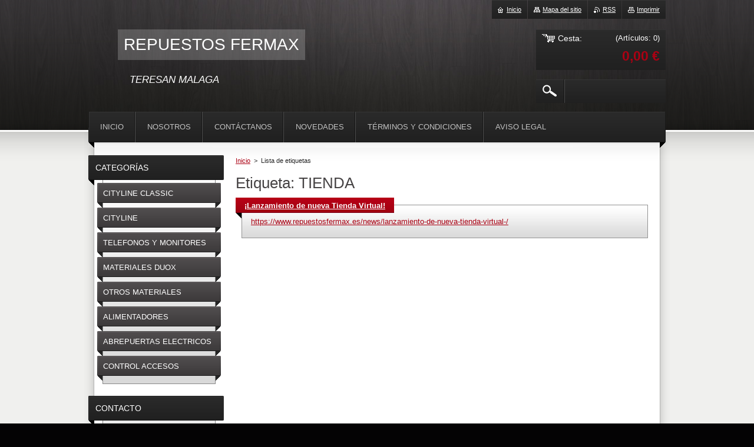

--- FILE ---
content_type: text/html; charset=UTF-8
request_url: https://www.repuestosfermax.es/tags/TIENDA/
body_size: 5194
content:
<!--[if lte IE 9]><!DOCTYPE HTML PUBLIC "-//W3C//DTD HTML 4.01 Transitional//EN" "https://www.w3.org/TR/html4/loose.dtd"><![endif]-->
<!DOCTYPE html>
<!--[if IE]><html class="ie" lang="es"><![endif]-->
<!--[if gt IE 9]><!--> 
<html lang="es">
<!--<![endif]-->
    <head>
        <!--[if lt IE 8]><meta http-equiv="X-UA-Compatible" content="IE=EmulateIE7"><![endif]--><!--[if IE 8]><meta http-equiv="X-UA-Compatible" content="IE=EmulateIE8"><![endif]--><!--[if IE 9]><meta http-equiv="X-UA-Compatible" content="IE=EmulateIE9"><![endif]-->
        <base href="https://www.repuestosfermax.es/">
  <meta charset="utf-8">
  <meta name="description" content="">
  <meta name="keywords" content="">
  <meta name="generator" content="Webnode">
  <meta name="apple-mobile-web-app-capable" content="yes">
  <meta name="apple-mobile-web-app-status-bar-style" content="black">
  <meta name="format-detection" content="telephone=no">
    <link rel="icon" type="image/svg+xml" href="/favicon.svg" sizes="any">  <link rel="icon" type="image/svg+xml" href="/favicon16.svg" sizes="16x16">  <link rel="icon" href="/favicon.ico">  <link rel="stylesheet" href="https://www.repuestosfermax.es/wysiwyg/system.style.css">
<link rel="canonical" href="https://www.repuestosfermax.es/tags/TIENDA/">
<script type="text/javascript">(function(i,s,o,g,r,a,m){i['GoogleAnalyticsObject']=r;i[r]=i[r]||function(){
			(i[r].q=i[r].q||[]).push(arguments)},i[r].l=1*new Date();a=s.createElement(o),
			m=s.getElementsByTagName(o)[0];a.async=1;a.src=g;m.parentNode.insertBefore(a,m)
			})(window,document,'script','//www.google-analytics.com/analytics.js','ga');ga('create', 'UA-797705-6', 'auto',{"name":"wnd_header"});ga('wnd_header.set', 'dimension1', 'W1');ga('wnd_header.set', 'anonymizeIp', true);ga('wnd_header.send', 'pageview');var pageTrackerAllTrackEvent=function(category,action,opt_label,opt_value){ga('send', 'event', category, action, opt_label, opt_value)};</script>
  <link rel="alternate" type="application/rss+xml" href="https://repuestosfermax.es/rss/pf-all.xml" title="Todos los productos">
  <link rel="alternate" type="application/rss+xml" href="https://repuestosfermax.es/rss/all.xml" title="Ver todos los artículos">
<!--[if lte IE 9]><style type="text/css">.cke_skin_webnode iframe {vertical-align: baseline !important;}</style><![endif]-->
        <title>Etiqueta: TIENDA :: REPUESTOS FERMAX</title>
        <meta name="robots" content="index, follow">
        <meta name="googlebot" content="index, follow">
        <link href="https://d11bh4d8fhuq47.cloudfront.net/_system/skins/v23/50001017/css/style.css" rel="stylesheet" type="text/css" media="screen,projection,handheld,tv">
        <link href="https://d11bh4d8fhuq47.cloudfront.net/_system/skins/v23/50001017/css/print.css" rel="stylesheet" type="text/css" media="print">
        <script type="text/javascript" src="https://d11bh4d8fhuq47.cloudfront.net/_system/skins/v23/50001017/js/functions.js"></script>
        <!--[if IE 6]>
            <script type="text/javascript" src="https://d11bh4d8fhuq47.cloudfront.net/_system/skins/v23/50001017/js/functions-ie6.js"></script>
            <script type="text/javascript" src="https://d11bh4d8fhuq47.cloudfront.net/_system/skins/v23/50001017/js/png.js"></script>
            <script type="text/javascript">
                DD_belatedPNG.fix('#logo, #siteBg, #footerBg');
            </script>
        <![endif]-->
    
				<script type="text/javascript">
				/* <![CDATA[ */
					
					if (typeof(RS_CFG) == 'undefined') RS_CFG = new Array();
					RS_CFG['staticServers'] = new Array('https://d11bh4d8fhuq47.cloudfront.net/');
					RS_CFG['skinServers'] = new Array('https://d11bh4d8fhuq47.cloudfront.net/');
					RS_CFG['filesPath'] = 'https://www.repuestosfermax.es/_files/';
					RS_CFG['filesAWSS3Path'] = 'https://0a8fa6c89e.clvaw-cdnwnd.com/f2f705e52d2d63e3173847bcefd73ae3/';
					RS_CFG['lbClose'] = 'Cerrar';
					RS_CFG['skin'] = 'default';
					if (!RS_CFG['labels']) RS_CFG['labels'] = new Array();
					RS_CFG['systemName'] = 'Webnode';
						
					RS_CFG['responsiveLayout'] = 0;
					RS_CFG['mobileDevice'] = 0;
					RS_CFG['labels']['copyPasteSource'] = 'Leer más:';
					
				/* ]]> */
				</script><script type="text/javascript" src="https://d11bh4d8fhuq47.cloudfront.net/_system/client/js/compressed/frontend.package.1-3-108.js?ph=0a8fa6c89e"></script><style type="text/css"></style></head>
    <body>        <div id="bodyBg">
        <div id="siteBg"><div id="footerBg">
            <div id="site">
                <!-- HEADER -->
                <div id="header">
                    
                    <div id="illustration"><img src="https://d11bh4d8fhuq47.cloudfront.net/_system/skins/v23/50001017/img/illustration.jpg?ph=0a8fa6c89e" width="960" height="221" alt=""></div>

                    <!-- LOGO -->
                    <div id="logozone">
                        <div id="logo"><a href="home/" title="Ir a la página de inicio."><span id="rbcSystemIdentifierLogo">REPUESTOS FERMAX</span></a></div>                        <div class="cleaner"><!-- / --></div>
                        <p class="slogan"><span id="rbcCompanySlogan" class="rbcNoStyleSpan"> TERESAN MALAGA </span></p>
                    </div>
                    <!-- /LOGO -->

                </div>
                <!-- /HEADER -->

                <div class="cleaner"><!-- / --></div>

                <!-- MAIN -->
                <div id="mainWide">

                    <!-- CONTENT -->
                    <div id="mainContent">

                        <!-- NAVIGATOR -->
                        <div id="pageNavigator" class="rbcContentBlock">        <div id="navizone" class="navigator">                       <a class="navFirstPage" href="/home/">Inicio</a>      <span><span> &gt; </span></span>          <span id="navCurrentPage">Lista de etiquetas</span>               </div>              <div class="cleaner"><!-- / --></div>        </div>                        <!-- /NAVIGATOR -->
                            
                        <div class="cleaner"><!-- / --></div>

                        <div id="content">
                                
                                  <div class="box">        <div class="boxTitle"><h1>Etiqueta: TIENDA</h1></div>        <div class="boxContent">  		                                <div class="item">					<h2 class="title"><a href="https://www.repuestosfermax.es/news/lanzamiento-de-nueva-tienda-virtual-/">¡Lanzamiento de nueva Tienda Virtual!</a></h2>                                        <div class="cleaner"><!-- / --></div>                                        <div class="itemContent">                                            <a class="uri" href="https://www.repuestosfermax.es/news/lanzamiento-de-nueva-tienda-virtual-/">https://www.repuestosfermax.es/news/lanzamiento-de-nueva-tienda-virtual-/</a>                                        </div>				</div>							                                                                 </div>      </div>            <div class="cleaner"><!-- / --></div>		                            
                        </div>

                        <div class="cleaner"><!-- / --></div>

                    </div>
                    <!-- /CONTENT -->

                    <!-- SIDEBAR -->
                    <div id="sidebar">

                        


        <!-- ESHOP CATEGORIES -->
        <div class="box categories">
            <div class="boxTitle"><h2>Categorías</h2></div>
            <div class="boxContent">

    <ul class="ProductCategories">
	<li class="first">

        <a href="/productos-2/">
    
        <span>CITYLINE CLASSIC</span>

    </a>

    </li>
	<li>

        <a href="/serie-city/">
    
        <span>CITYLINE</span>

    </a>

    </li>
	<li>

        <a href="/telefonos-y-monitores/">
    
        <span>TELEFONOS Y MONITORES</span>

    </a>

    </li>
	<li>

        <a href="/materiales-duox/">
    
        <span>MATERIALES DUOX</span>

    </a>

    </li>
	<li>

        <a href="/otros-materiales/">
    
        <span>OTROS MATERIALES</span>

    </a>

    </li>
	<li>

        <a href="/alimentadores/">
    
        <span>ALIMENTADORES</span>

    </a>

    </li>
	<li>

        <a href="/abrepuertas-electricos/">
    
        <span>ABREPUERTAS ELECTRICOS</span>

    </a>

    </li>
	<li class="last">

        <a href="/control-accesos/">
    
        <span>CONTROL ACCESOS</span>

    </a>

    </li>
</ul>

            </div>
        </div>
        <!-- /ESHOP CATEGORIES -->

    			
                        
                        

      <div class="box contact">
        <div class="boxTitle"><h2>Contacto</h2></div>
        <div class="boxContent"><div class="over">
          
		

      <p class="company">REPUESTOS FERMAX</p>
      
      
      <p class="address">C/ PEPA GUERRA 2 L-42  <br />
BENALMADENA<br />
29631</p>

	            
      
      
      <p class="phone">952 96 48 15</p>

	
      
	
	    <p class="email"><a href="&#109;&#97;&#105;&#108;&#116;&#111;:&#116;&#101;&#114;&#101;&#115;&#97;&#110;&#109;&#97;&#108;&#97;&#103;&#97;&#64;&#103;&#109;&#97;&#105;&#108;&#46;&#99;&#111;&#109;"><span id="rbcContactEmail">&#116;&#101;&#114;&#101;&#115;&#97;&#110;&#109;&#97;&#108;&#97;&#103;&#97;&#64;&#103;&#109;&#97;&#105;&#108;&#46;&#99;&#111;&#109;</span></a></p>

	           
      

		
                   
        </div></div>
      </div> 

					

                        
                        
                    </div>
                    <!-- /SIDEBAR -->

                    <hr class="cleaner">

                </div>
                <!-- /MAIN -->

                <div class="cleaner"><!-- / --></div>
                
                <!-- MENU -->
                


      <div id="menuzone">



		<ul class="menu">
	<li class="first">
  
      <a href="/home/">
    
      <span>Inicio</span>
      
  </a>
  
  </li>
	<li>
  
      <a href="/nosotros/">
    
      <span>Nosotros</span>
      
  </a>
  
  </li>
	<li>
  
      <a href="/contactanos/">
    
      <span>Contáctanos</span>
      
  </a>
  
  </li>
	<li>
  
      <a href="/novedades/">
    
      <span>Novedades</span>
      
  </a>
  
  </li>
	<li>
  
      <a href="/terminos-y-condiciones/">
    
      <span>Términos y condiciones</span>
      
  </a>
  
  </li>
	<li class="last">
  
      <a href="/aviso-legal/">
    
      <span>AVISO LEGAL</span>
      
  </a>
  
  </li>
</ul>

      </div>

					
                <script type="text/javascript">
                /* <![CDATA[ */
                    var sirka = 0;
                    var vyska = 0;
                   $$('#menuzone ul.menu li').each(function(item) {
                     if (item.parentNode.hasClassName('menu')) {
                       sirka = sirka + item.offsetWidth;
                       vyska = item.offsetHeight;
                       if( vyska > 52 ) item.style.display = 'none';
                       if( sirka > 980 ) item.style.display = 'none';
                     }
                   });
                /* ]]> */
                </script>
                <!-- /MENU -->
                
                <div id="languageSelect"></div>			

                <div id="links">
                    <span class="print"><a href="#" onclick="window.print(); return false;" title="Imprimir página">Imprimir</a></span>
                    <span class="rss"><a href="/rss/" title="Feeds RSS">RSS</a></span>
                    <span class="sitemap"><a href="/sitemap/" title="Ir al mapa del sitio.">Mapa del sitio</a></span>
                    <span class="homepage"><a href="home/" title="Ir a la página de inicio.">Inicio</a></span>
                </div>

                <div id="cartInfo">
                    <a href="es-cart/">
                        <span class="cartTitle">Cesta:</span>
                        <span class="items">(Artículos: 0)</span>
                        <div class="cleaner"><!-- / --></div>
                        <span class="price">0,00 €</span>
                        <div class="cleaner"><!-- / --></div>
                    </a>
                </div>

                

		  <div class="searchBox">

		<form action="/search/" method="get" id="fulltextSearch">

                <input id="fulltextSearchButton" type="image" src="https://d11bh4d8fhuq47.cloudfront.net/_system/skins/v23/50001017/img/search-btn.png" title="Buscar">
                <input type="text" name="text" id="fulltextSearchText" value="">
                <!--
                <script type="text/javascript">
                    var ftText = document.getElementById("fulltextSearchText");

                    if ( ftText.value == "" ) ftText.value = "Buscar";

                    ftText.tabIndex = "1";

                    // Doplneni udalosti onfocus a onblur na pole pro zadani vyhledavaneho textu
                    ftText.onfocus = function() { checkInputValue(this, "Buscar"); };
                    ftText.onblur = function() { checkInputValue(this, "Buscar"); };

                    // Kontrola odesilaneho vyhledavaneho textu, aby se neodesilal vychozi text
                    document.getElementById("fulltextSearch").onsubmit = function() { return checkFormValue("Buscar"); };
		</script>
                -->
                <div class="cleaner"><!-- / --></div>

		</form>

       </div>
		
                <!-- FOOTER -->
                <div id="footer">
                    <div id="footerContent">
                        <div id="footerLeft">
                            <span id="rbcFooterText" class="rbcNoStyleSpan">© 2013 Todos los derechos reservados.</span>                        </div>
                        <div id="footerRight">
                            <span class="rbcSignatureText">Powered by <a href="https://www.webnode.es?utm_source=brand&amp;utm_medium=footer&amp;utm_campaign=premium" rel="nofollow" >Webnode</a> Tienda online</span>                        </div>
                        <div class="cleaner"><!-- / --></div>
                    </div>
                </div>
                <!-- /FOOTER -->

            </div>
        </div></div>
        </div>
    <!--[if IE 6]>
    <script src="https://d11bh4d8fhuq47.cloudfront.net/_system/skins/v23/50001017/js/Menu.js" type="text/javascript"></script>
    <script type="text/javascript">
    /* <![CDATA[ */
        build_menu();
    /* ]]> */
    </script>
    <![endif]-->

    <script type="text/javascript">
    /* <![CDATA[ */
    
        rebuild_menu();
        submitPosition();

        RubicusFrontendIns.addObserver
	({
            onContentChange: function ()
            {
                build_menu();
                rebuild_menu();
                submitPosition();
            },

            onStartSlideshow: function()
            {
                $('slideshowControl').innerHTML	= '<span>Pausa<'+'/span>';
		$('slideshowControl').title = 'Pausar la presentación de imágenes';
		$('slideshowControl').onclick = RubicusFrontendIns.stopSlideshow.bind(RubicusFrontendIns);
            },

            onStopSlideshow: function()
            {
                $('slideshowControl').innerHTML	= '<span>Presentación de imágenes<'+'/span>';
		$('slideshowControl').title = 'Comenzar la presentación de imágenes';
		$('slideshowControl').onclick = RubicusFrontendIns.startSlideshow.bind(RubicusFrontendIns);
            },

            onShowImage: function()
            {
                if (RubicusFrontendIns.isSlideshowMode())
		{
                    $('slideshowControl').innerHTML = '<span>Pausa<'+'/span>';
                    $('slideshowControl').title	= 'Pausar la presentación de imágenes';
                    $('slideshowControl').onclick = RubicusFrontendIns.stopSlideshow.bind(RubicusFrontendIns);
		}
                
            }
	});

        RubicusFrontendIns.addFileToPreload('https://d11bh4d8fhuq47.cloudfront.net/_system/skins/v23/50001017/img/loading.gif');
        RubicusFrontendIns.addFileToPreload('https://d11bh4d8fhuq47.cloudfront.net/_system/skins/v23/50001017/img/menu-hover.png');
        RubicusFrontendIns.addFileToPreload('https://d11bh4d8fhuq47.cloudfront.net/_system/skins/v23/50001017/img/submenu.png');
        RubicusFrontendIns.addFileToPreload('https://d11bh4d8fhuq47.cloudfront.net/_system/skins/v23/50001017/img/category-hover.png');

    /* ]]> */
    </script>

    <div id="rbcFooterHtml"></div><script type="text/javascript">var keenTrackerCmsTrackEvent=function(id){if(typeof _jsTracker=="undefined" || !_jsTracker){return false;};try{var name=_keenEvents[id];var keenEvent={user:{u:_keenData.u,p:_keenData.p,lc:_keenData.lc,t:_keenData.t},action:{identifier:id,name:name,category:'cms',platform:'WND1',version:'2.1.157'},browser:{url:location.href,ua:navigator.userAgent,referer_url:document.referrer,resolution:screen.width+'x'+screen.height,ip:'83.99.151.64'}};_jsTracker.jsonpSubmit('PROD',keenEvent,function(err,res){});}catch(err){console.log(err)};};</script></body>
</html>
